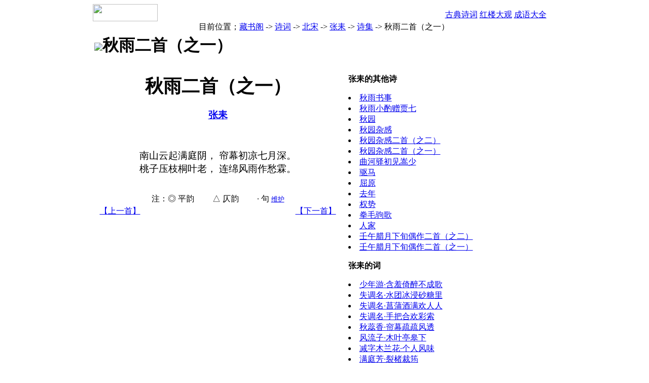

--- FILE ---
content_type: text/html; charset=utf-8
request_url: https://book.5ilog.com/cgi-bin/mz/poetry/v.aspx/shi27123.htm
body_size: 2567
content:
<html>
<head>
<META HTTP-EQUIV="Content-Type" CONTENT="text/html; charset=utf-8 ">
<title>秋雨二首（之一） 张耒 南山云起满庭阴， 藏书阁 诗词 6万首中国古典诗词</title>
<LINK REL=stylesheet TYPE=text/css HREF=https://js.5ilog.com/qq/css/pub.css />
<LINK REL=stylesheet TYPE=text/css HREF=https://js.5ilog.com/qq/mz/mz.css />
<script src="https://js.5ilog.com/qq/js/pub.js"></script>
<script src="https://js.5ilog.com/qq/js/mzpub.js"></script>
<SCRIPT src="https://js.5ilog.com/qq/js/jsgg.js"></SCRIPT>
<SCRIPT src="https://js.5ilog.com/qq/img/banner/ADData.js"></SCRIPT>
</head>
<body>
<script src="https://js.5ilog.com/qq/js/standhead.js"></script>
<script>_writeQQHeadWide()</script>

<div align="center" >
<SCRIPT LANGUAGE="JavaScript">
google_color_border="DFAF68"
google_color_bg = "F9EEDA"
google_color_link = "CC6600"
_WQQGG("_QQBanner","self","book")
</SCRIPT>

<table width="915" border="0" align="center" cellpadding="0" cellspacing="0">
  <tr>
    <td width="127" rowspan="2"><img src="https://js.5ilog.com/qq/mz/img0501/img_02.gif" width="128" height="34"></td>
    <td height=10></td>
  </tr>
  <tr>
    <td align=right height="24" background="https://js.5ilog.com/qq/mz/img0501/home_03.gif" 
    style="background-position:bottom;padding-right:20px" class="black">
    <a href=/cgi-bin/mz/poetry/>古典诗词</a> <a href=/cgi-bin/mz/hlm/>红楼大观</a> <a href=/cgi-bin/mz/chengyu/i.aspx/>成语大全</a>
    <script>_DisWZ('X',0)</script>
    </td>
  </tr>
</table>

<!-- 下面table是导航 -->
<table class=clubdaohangtab  border="0" align="center" cellspacing="0">
<tr>
<td>目前位置；<a href=/cgi-bin/mz/>藏书阁</a> <span class=arrow>-></span>
<a href=/cgi-bin/mz/poetry/>诗词</a> <span class=arrow>-></span>
<a href=/cgi-bin/mz/poetry/viewchao64.htm>北宋</a> <span class=arrow>-></span>
<a href=../shiren.aspx/16408.htm>张耒</a> <span class=arrow>-></span>
<a href=../browseshi16408.htm>诗集</a> <span class=arrow>-></span>
秋雨二首（之一）
</td>
<td align="right">
</td>
</tr>
</table>




<table width=915 cellspacing=1 cellpadding=10 class=mzbgtitle>
<tr><TD colspan=2 class=mzbgtitle style="padding:2px">
<h1 class=mztitle><img src=http://js.5ilog.com/qq/mz/img0501/arrow.gif>秋雨二首（之一）</h1>
</tD></tr>
<tr><td valign=top class=mzbglight align=center>
<h1 style="margin-bottom:2px;font-size:36px" class=mztitle1>秋雨二首（之一）</h1>

<a href=../shiren.aspx/16408.htm><h3>张耒</h3></a>
<script>_DisWZ('P',16408,null,null,'type=shi&id=1142')</script><BR>

<BR>
<div style="font-size:1.2em">
南山云起满庭阴， 帘幕初凉七月深。<BR>桃子压枝桐叶老， 连绵风雨作愁霖。<BR></div>

<BR><BR>
注：◎ 平韵　　 △ 仄韵　　 · 句
  <a title='只有经过授权才能维护诗词'
  href=# onclick="return copen('../admin/update_a.asp?type=shi&poet=16408&id=1142')"
  ><font size=-1>维护</font></a>

<table align=center width=100%><tr><td width=50%>
<a href=../v.aspx/shi27122.htm>【上一首】</a></td><td align=right><a href=../v.aspx/shi27124.htm>【下一首】</a>
</td></tr></table>

</td><td width=400 class=mzbglight valign=top>
<B>张耒的其他诗</b><DL><LI><a href=../v.aspx/shi27132.htm>秋雨书事</a><LI><a href=../v.aspx/shi27140.htm>秋雨小酌赠贾七</a><LI><a href=../v.aspx/shi27145.htm>秋园</a><LI><a href=../v.aspx/shi27147.htm>秋园杂感</a><LI><a href=../v.aspx/shi27148.htm>秋园杂感二首（之二）</a><LI><a href=../v.aspx/shi27149.htm>秋园杂感二首（之一）</a><LI><a href=../v.aspx/shi27182.htm>曲河驿初见嵩少</a><LI><a href=../v.aspx/shi27214.htm>驱马</a><LI><a href=../v.aspx/shi27217.htm>屈原</a><LI><a href=../v.aspx/shi27242.htm>去年</a><LI><a href=../v.aspx/shi27271.htm>权势</a><LI><a href=../v.aspx/shi27280.htm>拳毛驹歌</a><LI><a href=../v.aspx/shi27358.htm>人家</a><LI><a href=../v.aspx/shi27394.htm>壬午腊月下旬偶作二首（之二）</a><LI><a href=../v.aspx/shi27395.htm>壬午腊月下旬偶作二首（之一）</a></dl><B>张耒的词</B><DL><LI><a href=../v.aspx/ci4759.htm>少年游·含羞倚醉不成歌</a><LI><a href=../v.aspx/ci13636.htm>失调名·水团冰浸砂糖里</a><LI><a href=../v.aspx/ci1342.htm>失调名·菖蒲酒满欢人人</a><LI><a href=../v.aspx/ci13168.htm>失调名·手把合欢彩索</a><LI><a href=../v.aspx/ci8126.htm>秋蕊香·帘幕疏疏风透</a><LI><a href=../v.aspx/ci10004.htm>风流子·木叶亭皋下</a><LI><a href=../v.aspx/ci4294.htm>减字木兰花·个人风味</a><LI><a href=../v.aspx/ci8321.htm>满庭芳·裂楮裁筠</a><LI><a href=../v.aspx/ci10596.htm>鸡叫子·平池碧玉秋波莹</a><LI><a href=../v.aspx/ci11254.htm>鹧鸪天·倾盖相逢汝水滨</a></DL><center>
<script>_WMZGG300x250()</script>
</center>
</td></tr></table>
<script src=https://js.5ilog.com/qq/js/mzfoot.js></script>
</BODY>
</HTML>